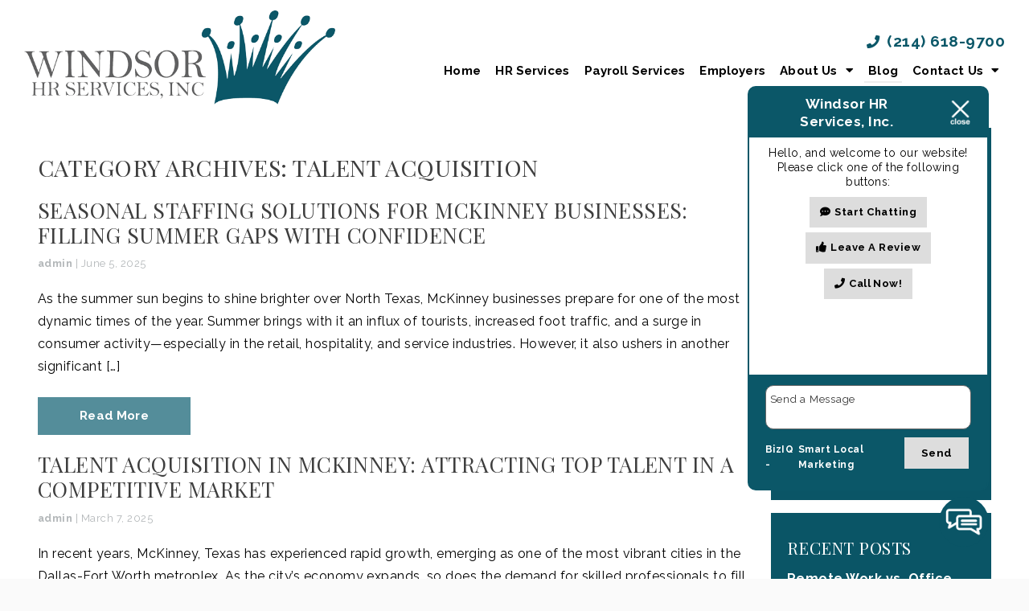

--- FILE ---
content_type: text/html; charset=UTF-8
request_url: https://windsorhr.com/category/talent-acquisition/
body_size: 13963
content:
<!DOCTYPE html>
<!-- <html dir="ltr" lang="en-US" prefix="og: https://ogp.me/ns#"> -->
<html xmlns="http://www.w3.org/1999/xhtml"
      xmlns:og="http://ogp.me/ns#"
      xmlns:fb="https://www.facebook.com/2008/fbml" dir="ltr" lang="en-US" prefix="og: https://ogp.me/ns#">
<head>
<style>.footer_logo .textwidget+.textwidget{display: none;}.aioseo-breadcrumbs{display:none;}</style>
<meta charset="UTF-8" />
<meta name="viewport" content="width=device-width" />
<link href="/wp-content/uploads/favicon.png" rel="shortcut icon">
<link rel="stylesheet" href="https://windsorhr.com/wp-content/themes/b-omega/css/combined.css">
<title>Talent Acquisition - Windsor HR Services, Inc.</title>

		<!-- All in One SEO 4.8.5 - aioseo.com -->
	<meta name="robots" content="max-image-preview:large" />
	<link rel="canonical" href="https://windsorhr.com/category/talent-acquisition/" />
	<link rel="next" href="https://windsorhr.com/category/talent-acquisition/page/2/" />
	<meta name="generator" content="All in One SEO (AIOSEO) 4.8.5" />
		<script type="application/ld+json" class="aioseo-schema">
			{"@context":"https:\/\/schema.org","@graph":[{"@type":"BreadcrumbList","@id":"https:\/\/windsorhr.com\/category\/talent-acquisition\/#breadcrumblist","itemListElement":[{"@type":"ListItem","@id":"https:\/\/windsorhr.com#listItem","position":1,"name":"Home","item":"https:\/\/windsorhr.com","nextItem":{"@type":"ListItem","@id":"https:\/\/windsorhr.com\/category\/talent-acquisition\/#listItem","name":"Talent Acquisition"}},{"@type":"ListItem","@id":"https:\/\/windsorhr.com\/category\/talent-acquisition\/#listItem","position":2,"name":"Talent Acquisition","previousItem":{"@type":"ListItem","@id":"https:\/\/windsorhr.com#listItem","name":"Home"}}]},{"@type":"CollectionPage","@id":"https:\/\/windsorhr.com\/category\/talent-acquisition\/#collectionpage","url":"https:\/\/windsorhr.com\/category\/talent-acquisition\/","name":"Talent Acquisition - Windsor HR Services, Inc.","inLanguage":"en-US","isPartOf":{"@id":"https:\/\/windsorhr.com\/#website"},"breadcrumb":{"@id":"https:\/\/windsorhr.com\/category\/talent-acquisition\/#breadcrumblist"}},{"@type":"Organization","@id":"https:\/\/windsorhr.com\/#organization","name":"Windsor HR Services, Inc.","url":"https:\/\/windsorhr.com\/"},{"@type":"WebSite","@id":"https:\/\/windsorhr.com\/#website","url":"https:\/\/windsorhr.com\/","name":"Windsor HR Services, Inc.","inLanguage":"en-US","publisher":{"@id":"https:\/\/windsorhr.com\/#organization"}}]}
		</script>
		<!-- All in One SEO -->

<link rel='dns-prefetch' href='//www.google.com' />
<link rel="alternate" type="application/rss+xml" title="Windsor HR Services, Inc. &raquo; Feed" href="https://windsorhr.com/feed/" />
<link rel="alternate" type="application/rss+xml" title="Windsor HR Services, Inc. &raquo; Comments Feed" href="https://windsorhr.com/comments/feed/" />
<link rel="alternate" type="application/rss+xml" title="Windsor HR Services, Inc. &raquo; Talent Acquisition Category Feed" href="https://windsorhr.com/category/talent-acquisition/feed/" />
<script type="text/javascript">
/* <![CDATA[ */
window._wpemojiSettings = {"baseUrl":"https:\/\/s.w.org\/images\/core\/emoji\/16.0.1\/72x72\/","ext":".png","svgUrl":"https:\/\/s.w.org\/images\/core\/emoji\/16.0.1\/svg\/","svgExt":".svg","source":{"concatemoji":"https:\/\/windsorhr.com\/wp-includes\/js\/wp-emoji-release.min.js"}};
/*! This file is auto-generated */
!function(s,n){var o,i,e;function c(e){try{var t={supportTests:e,timestamp:(new Date).valueOf()};sessionStorage.setItem(o,JSON.stringify(t))}catch(e){}}function p(e,t,n){e.clearRect(0,0,e.canvas.width,e.canvas.height),e.fillText(t,0,0);var t=new Uint32Array(e.getImageData(0,0,e.canvas.width,e.canvas.height).data),a=(e.clearRect(0,0,e.canvas.width,e.canvas.height),e.fillText(n,0,0),new Uint32Array(e.getImageData(0,0,e.canvas.width,e.canvas.height).data));return t.every(function(e,t){return e===a[t]})}function u(e,t){e.clearRect(0,0,e.canvas.width,e.canvas.height),e.fillText(t,0,0);for(var n=e.getImageData(16,16,1,1),a=0;a<n.data.length;a++)if(0!==n.data[a])return!1;return!0}function f(e,t,n,a){switch(t){case"flag":return n(e,"\ud83c\udff3\ufe0f\u200d\u26a7\ufe0f","\ud83c\udff3\ufe0f\u200b\u26a7\ufe0f")?!1:!n(e,"\ud83c\udde8\ud83c\uddf6","\ud83c\udde8\u200b\ud83c\uddf6")&&!n(e,"\ud83c\udff4\udb40\udc67\udb40\udc62\udb40\udc65\udb40\udc6e\udb40\udc67\udb40\udc7f","\ud83c\udff4\u200b\udb40\udc67\u200b\udb40\udc62\u200b\udb40\udc65\u200b\udb40\udc6e\u200b\udb40\udc67\u200b\udb40\udc7f");case"emoji":return!a(e,"\ud83e\udedf")}return!1}function g(e,t,n,a){var r="undefined"!=typeof WorkerGlobalScope&&self instanceof WorkerGlobalScope?new OffscreenCanvas(300,150):s.createElement("canvas"),o=r.getContext("2d",{willReadFrequently:!0}),i=(o.textBaseline="top",o.font="600 32px Arial",{});return e.forEach(function(e){i[e]=t(o,e,n,a)}),i}function t(e){var t=s.createElement("script");t.src=e,t.defer=!0,s.head.appendChild(t)}"undefined"!=typeof Promise&&(o="wpEmojiSettingsSupports",i=["flag","emoji"],n.supports={everything:!0,everythingExceptFlag:!0},e=new Promise(function(e){s.addEventListener("DOMContentLoaded",e,{once:!0})}),new Promise(function(t){var n=function(){try{var e=JSON.parse(sessionStorage.getItem(o));if("object"==typeof e&&"number"==typeof e.timestamp&&(new Date).valueOf()<e.timestamp+604800&&"object"==typeof e.supportTests)return e.supportTests}catch(e){}return null}();if(!n){if("undefined"!=typeof Worker&&"undefined"!=typeof OffscreenCanvas&&"undefined"!=typeof URL&&URL.createObjectURL&&"undefined"!=typeof Blob)try{var e="postMessage("+g.toString()+"("+[JSON.stringify(i),f.toString(),p.toString(),u.toString()].join(",")+"));",a=new Blob([e],{type:"text/javascript"}),r=new Worker(URL.createObjectURL(a),{name:"wpTestEmojiSupports"});return void(r.onmessage=function(e){c(n=e.data),r.terminate(),t(n)})}catch(e){}c(n=g(i,f,p,u))}t(n)}).then(function(e){for(var t in e)n.supports[t]=e[t],n.supports.everything=n.supports.everything&&n.supports[t],"flag"!==t&&(n.supports.everythingExceptFlag=n.supports.everythingExceptFlag&&n.supports[t]);n.supports.everythingExceptFlag=n.supports.everythingExceptFlag&&!n.supports.flag,n.DOMReady=!1,n.readyCallback=function(){n.DOMReady=!0}}).then(function(){return e}).then(function(){var e;n.supports.everything||(n.readyCallback(),(e=n.source||{}).concatemoji?t(e.concatemoji):e.wpemoji&&e.twemoji&&(t(e.twemoji),t(e.wpemoji)))}))}((window,document),window._wpemojiSettings);
/* ]]> */
</script>
<style id='wp-emoji-styles-inline-css' type='text/css'>

	img.wp-smiley, img.emoji {
		display: inline !important;
		border: none !important;
		box-shadow: none !important;
		height: 1em !important;
		width: 1em !important;
		margin: 0 0.07em !important;
		vertical-align: -0.1em !important;
		background: none !important;
		padding: 0 !important;
	}
</style>
<link rel='stylesheet' id='wp-block-library-css' href='https://windsorhr.com/wp-includes/css/dist/block-library/style.min.css' type='text/css' media='all' />
<style id='classic-theme-styles-inline-css' type='text/css'>
/*! This file is auto-generated */
.wp-block-button__link{color:#fff;background-color:#32373c;border-radius:9999px;box-shadow:none;text-decoration:none;padding:calc(.667em + 2px) calc(1.333em + 2px);font-size:1.125em}.wp-block-file__button{background:#32373c;color:#fff;text-decoration:none}
</style>
<style id='global-styles-inline-css' type='text/css'>
:root{--wp--preset--aspect-ratio--square: 1;--wp--preset--aspect-ratio--4-3: 4/3;--wp--preset--aspect-ratio--3-4: 3/4;--wp--preset--aspect-ratio--3-2: 3/2;--wp--preset--aspect-ratio--2-3: 2/3;--wp--preset--aspect-ratio--16-9: 16/9;--wp--preset--aspect-ratio--9-16: 9/16;--wp--preset--color--black: #000000;--wp--preset--color--cyan-bluish-gray: #abb8c3;--wp--preset--color--white: #ffffff;--wp--preset--color--pale-pink: #f78da7;--wp--preset--color--vivid-red: #cf2e2e;--wp--preset--color--luminous-vivid-orange: #ff6900;--wp--preset--color--luminous-vivid-amber: #fcb900;--wp--preset--color--light-green-cyan: #7bdcb5;--wp--preset--color--vivid-green-cyan: #00d084;--wp--preset--color--pale-cyan-blue: #8ed1fc;--wp--preset--color--vivid-cyan-blue: #0693e3;--wp--preset--color--vivid-purple: #9b51e0;--wp--preset--gradient--vivid-cyan-blue-to-vivid-purple: linear-gradient(135deg,rgba(6,147,227,1) 0%,rgb(155,81,224) 100%);--wp--preset--gradient--light-green-cyan-to-vivid-green-cyan: linear-gradient(135deg,rgb(122,220,180) 0%,rgb(0,208,130) 100%);--wp--preset--gradient--luminous-vivid-amber-to-luminous-vivid-orange: linear-gradient(135deg,rgba(252,185,0,1) 0%,rgba(255,105,0,1) 100%);--wp--preset--gradient--luminous-vivid-orange-to-vivid-red: linear-gradient(135deg,rgba(255,105,0,1) 0%,rgb(207,46,46) 100%);--wp--preset--gradient--very-light-gray-to-cyan-bluish-gray: linear-gradient(135deg,rgb(238,238,238) 0%,rgb(169,184,195) 100%);--wp--preset--gradient--cool-to-warm-spectrum: linear-gradient(135deg,rgb(74,234,220) 0%,rgb(151,120,209) 20%,rgb(207,42,186) 40%,rgb(238,44,130) 60%,rgb(251,105,98) 80%,rgb(254,248,76) 100%);--wp--preset--gradient--blush-light-purple: linear-gradient(135deg,rgb(255,206,236) 0%,rgb(152,150,240) 100%);--wp--preset--gradient--blush-bordeaux: linear-gradient(135deg,rgb(254,205,165) 0%,rgb(254,45,45) 50%,rgb(107,0,62) 100%);--wp--preset--gradient--luminous-dusk: linear-gradient(135deg,rgb(255,203,112) 0%,rgb(199,81,192) 50%,rgb(65,88,208) 100%);--wp--preset--gradient--pale-ocean: linear-gradient(135deg,rgb(255,245,203) 0%,rgb(182,227,212) 50%,rgb(51,167,181) 100%);--wp--preset--gradient--electric-grass: linear-gradient(135deg,rgb(202,248,128) 0%,rgb(113,206,126) 100%);--wp--preset--gradient--midnight: linear-gradient(135deg,rgb(2,3,129) 0%,rgb(40,116,252) 100%);--wp--preset--font-size--small: 13px;--wp--preset--font-size--medium: 20px;--wp--preset--font-size--large: 36px;--wp--preset--font-size--x-large: 42px;--wp--preset--spacing--20: 0.44rem;--wp--preset--spacing--30: 0.67rem;--wp--preset--spacing--40: 1rem;--wp--preset--spacing--50: 1.5rem;--wp--preset--spacing--60: 2.25rem;--wp--preset--spacing--70: 3.38rem;--wp--preset--spacing--80: 5.06rem;--wp--preset--shadow--natural: 6px 6px 9px rgba(0, 0, 0, 0.2);--wp--preset--shadow--deep: 12px 12px 50px rgba(0, 0, 0, 0.4);--wp--preset--shadow--sharp: 6px 6px 0px rgba(0, 0, 0, 0.2);--wp--preset--shadow--outlined: 6px 6px 0px -3px rgba(255, 255, 255, 1), 6px 6px rgba(0, 0, 0, 1);--wp--preset--shadow--crisp: 6px 6px 0px rgba(0, 0, 0, 1);}:where(.is-layout-flex){gap: 0.5em;}:where(.is-layout-grid){gap: 0.5em;}body .is-layout-flex{display: flex;}.is-layout-flex{flex-wrap: wrap;align-items: center;}.is-layout-flex > :is(*, div){margin: 0;}body .is-layout-grid{display: grid;}.is-layout-grid > :is(*, div){margin: 0;}:where(.wp-block-columns.is-layout-flex){gap: 2em;}:where(.wp-block-columns.is-layout-grid){gap: 2em;}:where(.wp-block-post-template.is-layout-flex){gap: 1.25em;}:where(.wp-block-post-template.is-layout-grid){gap: 1.25em;}.has-black-color{color: var(--wp--preset--color--black) !important;}.has-cyan-bluish-gray-color{color: var(--wp--preset--color--cyan-bluish-gray) !important;}.has-white-color{color: var(--wp--preset--color--white) !important;}.has-pale-pink-color{color: var(--wp--preset--color--pale-pink) !important;}.has-vivid-red-color{color: var(--wp--preset--color--vivid-red) !important;}.has-luminous-vivid-orange-color{color: var(--wp--preset--color--luminous-vivid-orange) !important;}.has-luminous-vivid-amber-color{color: var(--wp--preset--color--luminous-vivid-amber) !important;}.has-light-green-cyan-color{color: var(--wp--preset--color--light-green-cyan) !important;}.has-vivid-green-cyan-color{color: var(--wp--preset--color--vivid-green-cyan) !important;}.has-pale-cyan-blue-color{color: var(--wp--preset--color--pale-cyan-blue) !important;}.has-vivid-cyan-blue-color{color: var(--wp--preset--color--vivid-cyan-blue) !important;}.has-vivid-purple-color{color: var(--wp--preset--color--vivid-purple) !important;}.has-black-background-color{background-color: var(--wp--preset--color--black) !important;}.has-cyan-bluish-gray-background-color{background-color: var(--wp--preset--color--cyan-bluish-gray) !important;}.has-white-background-color{background-color: var(--wp--preset--color--white) !important;}.has-pale-pink-background-color{background-color: var(--wp--preset--color--pale-pink) !important;}.has-vivid-red-background-color{background-color: var(--wp--preset--color--vivid-red) !important;}.has-luminous-vivid-orange-background-color{background-color: var(--wp--preset--color--luminous-vivid-orange) !important;}.has-luminous-vivid-amber-background-color{background-color: var(--wp--preset--color--luminous-vivid-amber) !important;}.has-light-green-cyan-background-color{background-color: var(--wp--preset--color--light-green-cyan) !important;}.has-vivid-green-cyan-background-color{background-color: var(--wp--preset--color--vivid-green-cyan) !important;}.has-pale-cyan-blue-background-color{background-color: var(--wp--preset--color--pale-cyan-blue) !important;}.has-vivid-cyan-blue-background-color{background-color: var(--wp--preset--color--vivid-cyan-blue) !important;}.has-vivid-purple-background-color{background-color: var(--wp--preset--color--vivid-purple) !important;}.has-black-border-color{border-color: var(--wp--preset--color--black) !important;}.has-cyan-bluish-gray-border-color{border-color: var(--wp--preset--color--cyan-bluish-gray) !important;}.has-white-border-color{border-color: var(--wp--preset--color--white) !important;}.has-pale-pink-border-color{border-color: var(--wp--preset--color--pale-pink) !important;}.has-vivid-red-border-color{border-color: var(--wp--preset--color--vivid-red) !important;}.has-luminous-vivid-orange-border-color{border-color: var(--wp--preset--color--luminous-vivid-orange) !important;}.has-luminous-vivid-amber-border-color{border-color: var(--wp--preset--color--luminous-vivid-amber) !important;}.has-light-green-cyan-border-color{border-color: var(--wp--preset--color--light-green-cyan) !important;}.has-vivid-green-cyan-border-color{border-color: var(--wp--preset--color--vivid-green-cyan) !important;}.has-pale-cyan-blue-border-color{border-color: var(--wp--preset--color--pale-cyan-blue) !important;}.has-vivid-cyan-blue-border-color{border-color: var(--wp--preset--color--vivid-cyan-blue) !important;}.has-vivid-purple-border-color{border-color: var(--wp--preset--color--vivid-purple) !important;}.has-vivid-cyan-blue-to-vivid-purple-gradient-background{background: var(--wp--preset--gradient--vivid-cyan-blue-to-vivid-purple) !important;}.has-light-green-cyan-to-vivid-green-cyan-gradient-background{background: var(--wp--preset--gradient--light-green-cyan-to-vivid-green-cyan) !important;}.has-luminous-vivid-amber-to-luminous-vivid-orange-gradient-background{background: var(--wp--preset--gradient--luminous-vivid-amber-to-luminous-vivid-orange) !important;}.has-luminous-vivid-orange-to-vivid-red-gradient-background{background: var(--wp--preset--gradient--luminous-vivid-orange-to-vivid-red) !important;}.has-very-light-gray-to-cyan-bluish-gray-gradient-background{background: var(--wp--preset--gradient--very-light-gray-to-cyan-bluish-gray) !important;}.has-cool-to-warm-spectrum-gradient-background{background: var(--wp--preset--gradient--cool-to-warm-spectrum) !important;}.has-blush-light-purple-gradient-background{background: var(--wp--preset--gradient--blush-light-purple) !important;}.has-blush-bordeaux-gradient-background{background: var(--wp--preset--gradient--blush-bordeaux) !important;}.has-luminous-dusk-gradient-background{background: var(--wp--preset--gradient--luminous-dusk) !important;}.has-pale-ocean-gradient-background{background: var(--wp--preset--gradient--pale-ocean) !important;}.has-electric-grass-gradient-background{background: var(--wp--preset--gradient--electric-grass) !important;}.has-midnight-gradient-background{background: var(--wp--preset--gradient--midnight) !important;}.has-small-font-size{font-size: var(--wp--preset--font-size--small) !important;}.has-medium-font-size{font-size: var(--wp--preset--font-size--medium) !important;}.has-large-font-size{font-size: var(--wp--preset--font-size--large) !important;}.has-x-large-font-size{font-size: var(--wp--preset--font-size--x-large) !important;}
:where(.wp-block-post-template.is-layout-flex){gap: 1.25em;}:where(.wp-block-post-template.is-layout-grid){gap: 1.25em;}
:where(.wp-block-columns.is-layout-flex){gap: 2em;}:where(.wp-block-columns.is-layout-grid){gap: 2em;}
:root :where(.wp-block-pullquote){font-size: 1.5em;line-height: 1.6;}
</style>
<link rel='stylesheet' id='client-plugins-css-css' href='https://windsorhr.com/wp-content/plugins/client-plugins/css/client-plugins.css' type='text/css' media='all' />
<link rel='stylesheet' id='contact-form-7-css' href='https://windsorhr.com/wp-content/plugins/contact-form-7/includes/css/styles.css' type='text/css' media='all' />
<script type="text/javascript" src="https://windsorhr.com/wp-includes/js/jquery/jquery.min.js" id="jquery-core-js"></script>
<script type="text/javascript" src="https://windsorhr.com/wp-includes/js/jquery/jquery-migrate.min.js" id="jquery-migrate-js"></script>
<link rel="https://api.w.org/" href="https://windsorhr.com/wp-json/" /><link rel="alternate" title="JSON" type="application/json" href="https://windsorhr.com/wp-json/wp/v2/categories/23" /><link rel="EditURI" type="application/rsd+xml" title="RSD" href="https://windsorhr.com/xmlrpc.php?rsd" />
<meta name="generator" content="WordPress 6.8.3" />
    <script type="text/javascript">
        var ajaxurl = 'https://windsorhr.com/wp-admin/admin-ajax.php';
    </script>
    <noscript><style id="rocket-lazyload-nojs-css">.rll-youtube-player, [data-lazy-src]{display:none !important;}</style></noscript>	
<script src="https://windsorhr.com/wp-content/themes/b-omega/js/combined.js"></script> 
<link rel="stylesheet" href="https://windsorhr.com/wp-content/themes/b-omega/style.css">
<link rel="stylesheet" href="https://windsorhr.com/wp-content/themes/b-omega/css/custom.css">
<link rel="stylesheet" href="https://windsorhr.com/wp-content/themes/b-omega/fontawesome/all.min.css">
<link rel="script" href="https://windsorhr.com/wp-content/themes/b-omega/fontawesome/all.min.js">
<link rel="preconnect" href="https://fonts.gstatic.com">
<link href="https://fonts.googleapis.com/css2?family=Playfair+Display:ital,wght@0,400;0,700;1,500&family=Raleway:wght@400;700&display=swap" rel="stylesheet">
	
<meta property="og:title" content="Seasonal Staffing Solutions for McKinney Businesses: Filling Summer Gaps with Confidence"/>
<meta property="og:type" content="article"/>
	
	
<meta property="og:image:width" content="250"/>
<meta property="og:image:height" content="250"/>
	
	
<meta property="og:url" content="https://windsorhr.com/2025/06/seasonal-staffing-solutions-for-mckinney-businesses-filling-summer-gaps-with-confidence/"/>
<meta property="og:image" content="https://windsorhr.com/wp-content/uploads/Seasonal-Staffing.jpg"/>

<!-- <meta property="fb:app_id" content=""/> -->
<meta property="og:description" content=""/>	

	<script type="application/ld+json">{
 "@context": "https://schema.org",
 "@type": "LocalBusiness",
 "address": {
 "@type": "PostalAddress",
 "addressLocality": "McKinney",
 "addressRegion": "TX",
 "streetAddress": "8751 Collin McKinney Pkwy",
 "postalCode": "75070"
},
	
 "geo": {
	"@type": "GeoCoordinates",
	"latitude": "33.1081281",
	"longitude": "-96.815213"
 },
	
 "areaServed": {
	"@type": "City",
	"name": "McKinney"
	},
	
 "hasMap": "https://www.google.com/maps/place/Windsor+HR+Services,+Inc./@33.1081281,-96.815213,15z/data=!4m5!3m4!1s0x0:0x306401d14a16e211!8m2!3d33.1079317!4d-96.8152141",
 "url": "https://windsorhr.com/",
 "logo": "https://windsorhr.com/wp-content/uploads/logo.png",
	
 "openingHours": [
	 "Mo-Fr 08:30-17:00"
 ],
	
 "description": "Are you in need of HR services or human resources in Frisco, TX? IF so, click to learn more about Windsor HR Services, Inc and our services.",
	
 "name": "Sho-Me Scuba",
 "sameAs": 
[
	"https://www.linkedin.com/company/windsor-hr-services-inc.",
	"https://www.dnb.com/business-directory/company-profiles.windsor_hr_services_inc.084896357c348b18.html",
	"https://clutch.co/hr/plano?page=10"
],
	
 "telephone": "+12146189700",
	
 "priceRange": "$",
	
 "image": "https://streetviewpixels-pa.googleapis.com/v1/thumbnail?panoid=6YLJhZW6KQThOksgR4RZOA&cb_client=search.gws-prod.gps&w=408&h=240&yaw=336.287&pitch=0&thumbfov=100"
}
</script>
	
	
<!-- Global site tag (gtag.js) - Google Analytics -->
<script async src="https://www.googletagmanager.com/gtag/js?id=UA-193324912-1"></script>
<script>
  window.dataLayer = window.dataLayer || [];
  function gtag(){dataLayer.push(arguments);}
  gtag('js', new Date());

  gtag('config', 'UA-193324912-1');
</script>
	
</head>
	
 	
	
	
<body class="archive category category-talent-acquisition category-23 wp-theme-b-omega post-seasonal-staffing-solutions-for-mckinney-businesses-filling-summer-gaps-with-confidence" id="chrome">
	
<div class="sticky-bump"></div>

<div id="wrapper">

		
	

<header id="header" class="header-status">
	
<div class="sticky-background d-none d-md-block"></div>
	
<!----------------------------------------------------------->
<!---------------------- HEADER B HTML ---------------------->
<!----------------------------------------------------------->
<div class="row align-items-center header-b">
    <div class="col-12 col-md-4 justify-content-center justify-content-md-start logo-wrap">
        <div class="logo">
             		            <a href="/" title="Home Page">			<div class="textwidget"><p><img fetchpriority="high" decoding="async" width="600" height="182" class="size-full wp-image-272" src="/wp-content/uploads/logo.png" alt="Logo" srcset="https://windsorhr.com/wp-content/uploads/logo.png 600w, https://windsorhr.com/wp-content/uploads/logo-300x91.png 300w" sizes="(max-width: 600px) 100vw, 600px" /></p>
</div>
		</a>                    </div>
    </div>
    <div class="col-12 col-md-8 menu-wrap stick-me">
        <!--- phone & hidden logo ---->
          <div class="col-12 end-xs">
            <div class="phone-wrap-inner justify-content-center justify-content-md-end">
				<a class="hidden-logo" href="/">
                    		                			<div class="textwidget"><p><img decoding="async" width="50" height="41" class="size-full wp-image-279" src="/wp-content/uploads/hidden-logo.png" alt="Logo"/></p>
</div>
		                    				</a>
              <div class="phone">
                		               			<div class="textwidget"><div class="topPhone"><a class="phone-number" title="Call Now" href="tel:+12146189700"><i class="fas fa-phone" aria-hidden="true"></i> (214) 618-9700</a></div>
</div>
		                              </div>
            </div>
          </div>
        <!------ navigation -------->
          <div class="col-12 end-xs nav-wrap d-none d-md-block">
            <nav class="nav-bar">
                 <ul class="menu"><li id="menu-item-24" class="menu-item menu-item-type-post_type menu-item-object-page menu-item-home menu-item-24"><a href="https://windsorhr.com/">Home</a></li>
<li id="menu-item-31" class="menu-item menu-item-type-post_type menu-item-object-page menu-item-31"><a href="https://windsorhr.com/human-resources-services-frisco-tx/">HR Services</a></li>
<li id="menu-item-295" class="menu-item menu-item-type-post_type menu-item-object-page menu-item-295"><a href="https://windsorhr.com/payroll-services-frisco-tx/">Payroll Services</a></li>
<li id="menu-item-294" class="menu-item menu-item-type-post_type menu-item-object-page menu-item-294"><a href="https://windsorhr.com/employer-services-frisco-tx/">Employers</a></li>
<li id="menu-item-293" class="menu-item menu-item-type-post_type menu-item-object-page menu-item-has-children menu-item-293"><a href="https://windsorhr.com/about-us/">About Us</a>
<ul class="sub-menu">
	<li id="menu-item-296" class="menu-item menu-item-type-post_type menu-item-object-page menu-item-296"><a href="https://windsorhr.com/reviews/">Reviews</a></li>
</ul>
</li>
<li id="menu-item-25" class="menu-item menu-item-type-post_type menu-item-object-page current_page_parent menu-item-25"><a href="https://windsorhr.com/blog/" title="Blogs and Articles">Blog</a></li>
<li id="menu-item-26" class="menu-item menu-item-type-post_type menu-item-object-page menu-item-has-children menu-item-26"><a href="https://windsorhr.com/contact-us/" title="Get in touch ">Contact Us</a>
<ul class="sub-menu">
	<li id="menu-item-27" class="menu-item menu-item-type-post_type menu-item-object-page menu-item-27"><a href="https://windsorhr.com/feedback/" title="Leave Feedback">Feedback</a></li>
</ul>
</li>
</ul>            </nav>
          </div>
    </div>
</div>


</header>
<main id="content" role="main">
	<div class="large-wrapper">
	<div class="row mt-0 mb-0">
		<div class="col-12 col-md-9">
			<section id="content" role="main">

			<header class="header">
				<h1 class="entry-title">Category Archives: Talent Acquisition</h1>
							</header>

						<article id="post-700" class="post-700 post type-post status-publish format-standard has-post-thumbnail hentry category-talent-acquisition">

<header>

	<h2 class="entry-title"><a href="https://windsorhr.com/2025/06/seasonal-staffing-solutions-for-mckinney-businesses-filling-summer-gaps-with-confidence/" title="Seasonal Staffing Solutions for McKinney Businesses: Filling Summer Gaps with Confidence" rel="bookmark">Seasonal Staffing Solutions for McKinney Businesses: Filling Summer Gaps with Confidence</a></h2> 
	<section class="entry-meta">
<span class="author vcard"><a href="https://windsorhr.com/author/admin/" title="Posts by admin" rel="author">admin</a></span>
<span class="meta-sep"> | </span>
<span class="entry-date">June 5, 2025</span>
</section>
</header>

<section class="entry-summary">
<p>As the summer sun begins to shine brighter over North Texas, McKinney businesses prepare for one of the most dynamic times of the year. Summer brings with it an influx of tourists, increased foot traffic, and a surge in consumer activity—especially in the retail, hospitality, and service industries. However, it also ushers in another significant [&hellip;]</p>


</section>
<footer class="entry-footer">
</footer> 	
	<a class="btn" href="https://windsorhr.com/2025/06/seasonal-staffing-solutions-for-mckinney-businesses-filling-summer-gaps-with-confidence/" title="Seasonal Staffing Solutions for McKinney Businesses: Filling Summer Gaps with Confidence" rel="bookmark">Read More</a>

</article>						<article id="post-674" class="post-674 post type-post status-publish format-standard has-post-thumbnail hentry category-talent-acquisition">

<header>

	<h2 class="entry-title"><a href="https://windsorhr.com/2025/03/talent-acquisition-in-mckinney-attracting-top-talent-in-a-competitive-market/" title="Talent Acquisition in McKinney: Attracting Top Talent in a Competitive Market" rel="bookmark">Talent Acquisition in McKinney: Attracting Top Talent in a Competitive Market</a></h2> 
	<section class="entry-meta">
<span class="author vcard"><a href="https://windsorhr.com/author/admin/" title="Posts by admin" rel="author">admin</a></span>
<span class="meta-sep"> | </span>
<span class="entry-date">March 7, 2025</span>
</section>
</header>

<section class="entry-summary">
<p>In recent years, McKinney, Texas has experienced rapid growth, emerging as one of the most vibrant cities in the Dallas-Fort Worth metroplex. As the city&#8217;s economy expands, so does the demand for skilled professionals to fill the growing number of positions in various industries. In this competitive job market, companies in McKinney must adopt innovative [&hellip;]</p>


</section>
<footer class="entry-footer">
</footer> 	
	<a class="btn" href="https://windsorhr.com/2025/03/talent-acquisition-in-mckinney-attracting-top-talent-in-a-competitive-market/" title="Talent Acquisition in McKinney: Attracting Top Talent in a Competitive Market" rel="bookmark">Read More</a>

</article>						<article id="post-656" class="post-656 post type-post status-publish format-standard has-post-thumbnail hentry category-employee-morale category-talent-acquisition">

<header>

	<h2 class="entry-title"><a href="https://windsorhr.com/2025/01/the-importance-of-company-culture-attracting-and-retaining-top-talent/" title="The Importance of Company Culture: Attracting and Retaining Top Talent" rel="bookmark">The Importance of Company Culture: Attracting and Retaining Top Talent</a></h2> 
	<section class="entry-meta">
<span class="author vcard"><a href="https://windsorhr.com/author/admin/" title="Posts by admin" rel="author">admin</a></span>
<span class="meta-sep"> | </span>
<span class="entry-date">January 3, 2025</span>
</section>
</header>

<section class="entry-summary">
<p>Company culture is the foundation upon which a business is built. It shapes the way employees interact with each other, their work environment, and the company as a whole. A strong workplace culture can serve as a magnet for top talent and a powerful retention tool. In this blog, we’ll explore the importance of company [&hellip;]</p>


</section>
<footer class="entry-footer">
</footer> 	
	<a class="btn" href="https://windsorhr.com/2025/01/the-importance-of-company-culture-attracting-and-retaining-top-talent/" title="The Importance of Company Culture: Attracting and Retaining Top Talent" rel="bookmark">Read More</a>

</article>						<article id="post-593" class="post-593 post type-post status-publish format-standard has-post-thumbnail hentry category-hr category-onboarding category-talent-acquisition category-tips">

<header>

	<h2 class="entry-title"><a href="https://windsorhr.com/2024/05/recruitment-strategies-for-attracting-top-talent-in-a-competitive-market/" title="Recruitment Strategies for Attracting Top Talent in a Competitive Market" rel="bookmark">Recruitment Strategies for Attracting Top Talent in a Competitive Market</a></h2> 
	<section class="entry-meta">
<span class="author vcard"><a href="https://windsorhr.com/author/admin/" title="Posts by admin" rel="author">admin</a></span>
<span class="meta-sep"> | </span>
<span class="entry-date">May 8, 2024</span>
</section>
</header>

<section class="entry-summary">
<p>In today&#8217;s competitive job market, attracting and retaining top talent is essential for the success of any organization. With the demand for skilled workers on the rise, companies need to develop effective recruitment strategies to ensure they can attract the best candidates. From highlighting company culture to offering competitive compensation packages, there are several tactics [&hellip;]</p>


</section>
<footer class="entry-footer">
</footer> 	
	<a class="btn" href="https://windsorhr.com/2024/05/recruitment-strategies-for-attracting-top-talent-in-a-competitive-market/" title="Recruitment Strategies for Attracting Top Talent in a Competitive Market" rel="bookmark">Read More</a>

</article>						<article id="post-585" class="post-585 post type-post status-publish format-standard hentry category-talent-acquisition">

<header>

	<h2 class="entry-title"><a href="https://windsorhr.com/2024/04/talent-acquisition-in-the-digital-age-leveraging-social-media-and-online-platforms-for-recruitment/" title="Talent Acquisition in the Digital Age: Leveraging Social Media and Online Platforms for Recruitment" rel="bookmark">Talent Acquisition in the Digital Age: Leveraging Social Media and Online Platforms for Recruitment</a></h2> 
	<section class="entry-meta">
<span class="author vcard"><a href="https://windsorhr.com/author/admin/" title="Posts by admin" rel="author">admin</a></span>
<span class="meta-sep"> | </span>
<span class="entry-date">April 18, 2024</span>
</section>
</header>

<section class="entry-summary">
<p>In today&#8217;s fast-paced digital age, talent acquisition has evolved significantly, with organizations across industries leveraging social media and online platforms to attract, engage, and recruit top talent. With the competitive nature of the job market, it has become imperative for companies to adopt innovative recruitment strategies that resonate with potential candidates and showcase their employer [&hellip;]</p>


</section>
<footer class="entry-footer">
</footer> 	
	<a class="btn" href="https://windsorhr.com/2024/04/talent-acquisition-in-the-digital-age-leveraging-social-media-and-online-platforms-for-recruitment/" title="Talent Acquisition in the Digital Age: Leveraging Social Media and Online Platforms for Recruitment" rel="bookmark">Read More</a>

</article>						
<nav id="nav-below" class="navigation" role="navigation">
<div class="nav-previous"><a href="https://windsorhr.com/category/talent-acquisition/page/2/" ><span class="meta-nav">&larr;</span> older</a></div>
<div class="nav-next"></div>
</nav>

			</section>		
		</div>
		
		<aside id="sidebar" class="col-md-3" role="complementary">
	<div class="blog-wrap">
		
		<div id="primary" class="widget-area">
			<div id="categories-2" class="widget-container widget_categories"><h3 class="widget-title">Categories</h3>
			<ul>
					<li class="cat-item cat-item-28"><a href="https://windsorhr.com/category/employee-benefits/">Employee Benefits</a>
</li>
	<li class="cat-item cat-item-22"><a href="https://windsorhr.com/category/employee-morale/">Employee Morale</a>
</li>
	<li class="cat-item cat-item-25"><a href="https://windsorhr.com/category/employer-services/">Employer Services</a>
</li>
	<li class="cat-item cat-item-1"><a href="https://windsorhr.com/category/general/">General</a>
</li>
	<li class="cat-item cat-item-19"><a href="https://windsorhr.com/category/hr/">HR</a>
</li>
	<li class="cat-item cat-item-27"><a href="https://windsorhr.com/category/leadership/">Leadership</a>
</li>
	<li class="cat-item cat-item-21"><a href="https://windsorhr.com/category/onboarding/">Onboarding</a>
</li>
	<li class="cat-item cat-item-18"><a href="https://windsorhr.com/category/payroll/">Payroll</a>
</li>
	<li class="cat-item cat-item-29"><a href="https://windsorhr.com/category/performance-reviews/">Performance Reviews</a>
</li>
	<li class="cat-item cat-item-23 current-cat"><a aria-current="page" href="https://windsorhr.com/category/talent-acquisition/">Talent Acquisition</a>
</li>
	<li class="cat-item cat-item-26"><a href="https://windsorhr.com/category/tips/">Tips</a>
</li>
	<li class="cat-item cat-item-20"><a href="https://windsorhr.com/category/workers-compensation/">Workers&#039; Compensation</a>
</li>
	<li class="cat-item cat-item-24"><a href="https://windsorhr.com/category/workforce-management/">Workforce Management</a>
</li>
			</ul>

			</div>
		<div id="recent-posts-2" class="widget-container widget_recent_entries">
		<h3 class="widget-title">Recent Posts</h3>
		<ul>
											<li>
					<a href="https://windsorhr.com/2026/01/remote-work-vs-office-closures-crafting-a-north-texas-weather-policy/">Remote Work vs. Office Closures: Crafting a North Texas Weather Policy</a>
									</li>
											<li>
					<a href="https://windsorhr.com/2026/01/avoiding-the-january-audit-why-mckinney-businesses-need-an-hr-refresh-now/">Avoiding the January Audit: Why McKinney Businesses Need an HR Refresh Now</a>
									</li>
											<li>
					<a href="https://windsorhr.com/2025/12/handling-post-open-enrollment-changes-tracking-mid-winter-benefits-compliance/">Handling Post-Open Enrollment Changes: Tracking Mid-Winter Benefits Compliance</a>
									</li>
											<li>
					<a href="https://windsorhr.com/2025/12/preventing-winter-absenteeism-legal-and-wellness-strategies-for-flu-season/">Preventing Winter Absenteeism: Legal and Wellness Strategies for Flu Season</a>
									</li>
											<li>
					<a href="https://windsorhr.com/2025/11/year-end-payroll-survival-guide-essential-deadlines-for-w-2s-and-1099s-in-mckinney-tx/">Year-End Payroll Survival Guide: Essential Deadlines for W-2s and 1099s in McKinney, TX</a>
									</li>
					</ul>

		</div>		</div>

				
	</div>
</aside>		

	</div>
</div>


	<div class="clear"></div>

	
	<!--</div> #container end -->
</main> <!--close main--> 

<footer id="footer" role="contentinfo">
	
		<div class="large-wrapper pt-2 pb-1">

		<div class="row justify-content-center">
						<div class="col-12 col-sm-12 col-md-8 col-lg-4 order-2 order-lg-1" id="footer-col-one">
					<div class="box">
						<h2 class="widgettitle">Get in Touch</h2>
			<div class="textwidget"><p><strong>Windsor HR Services, Inc.</strong><br />
<span class="icon-item"><a title="Google Listing" href="https://goo.gl/maps/zGtUyoH3zUNVL1h46" target="_blank" rel="noopener"><i class="fas fa-map-marker" aria-hidden="true"></i> 8751 Collin McKinney Pkwy. #1301<br />
McKinney, TX 75070</a></span><br />
<span class="icon-item"><a title="Call Today" href="tel:+12146189700"><i class="fas fa-phone" aria-hidden="true"></i> (214) 618-9700</a></span></p>
<p>Georgia Office<br />
<span class="icon-item"><a title="Google Listing" href="https://www.google.com/maps/place/2045+Mt+Zion+Rd+%23128,+Morrow,+GA+30260/@33.5613862,-84.326615,17z/data=!3m1!4b1!4m5!3m4!1s0x88f4f93b6ee65f2b:0xc04f701fb2356f2b!8m2!3d33.5613862!4d-84.3244263" target="_blank" rel="noopener"><i class="fas fa-map-marker" aria-hidden="true"></i> 2045 Mt. Zion Rd. #128<br />
Morrow, GA 30260</a></span><br />
<span class="icon-item"><a title="Call Today" href="tel:+17704739199"><i class="fas fa-phone" aria-hidden="true"></i> 770-473-9199</a></span><br />
<span class="icon-item"><a title="Call Today" href="tel:+18668984140"><i class="fas fa-phone" aria-hidden="true"></i> 866-8984140</a></span></p>
</div>
					
					</div>
				</div>
				<div class="col-12 col-sm-12 col-md-8 col-lg-4 order-1 order-lg-2" id="footer-col-two">
					<div class="box">
						<h2 class="widgettitle">Quick Links</h2>
			<div class="textwidget"><p><a title="HR Services" href="/human-resources-services-frisco-tx/"><i class="fal fa-chevron-double-right"></i> HR Services</a></p>
<p><a title="Payroll Services" href="/payroll-services-frisco-tx/"><i class="fal fa-chevron-double-right"></i> Payroll Services</a></p>
<p><a title="Employers" href="/employer-services-frisco-tx/"><i class="fal fa-chevron-double-right"></i> Employers</a></p>
<p><a title="Contact" href="/contact-us/"><i class="fal fa-chevron-double-right"></i> Contact Us</a></p>
</div>
		<div class="socialicons"><div class="bottomicon"><a rel="nofollow" href="https://www.google.com/maps/place/Windsor+HR+Services,+Inc./@33.1081326,-96.8174017,17z/data=!4m5!3m4!1s0x864c3c8d7622c24d:0x306401d14a16e211!8m2!3d33.1079072!4d-96.8152956" target="_blank"><img src="/wp-content/plugins/client-plugins/client-cred-builders/static/google.png" alt="google.png"/></a></div><div class="bottomicon"><a rel="nofollow" href="https://www.facebook.com/WindsorHr/" target="_blank"><img src="/wp-content/plugins/client-plugins/client-cred-builders/static/facebook.png" alt="facebook.png"/></a></div><div class="bottomicon"><a rel="nofollow" href="https://www.linkedin.com/company/windsor-hr-services-inc./about/" target="_blank"><img src="/wp-content/plugins/client-plugins/client-cred-builders/static/linkedin.png" alt="linkedin.png"/></a></div></div>			
					</div>
				</div>
				<div class="col-12 col-sm-12 col-md-8 col-lg-4 order-3 order-lg-3" id="footer-col-three">
					<div class="box">
						<h2 class="widgettitle">Business Hours</h2>
<div class="textwidget custom-html-widget"><div class="hours-wrap">
<table width="100%">
<tbody>
<tr data-day="1">
<td>Monday:</td>
<td>8:30 AM - 5 PM</td>
</tr>
<tr data-day="2">
<td>Tuesday:</td>
<td>8:30 AM - 5 PM</td>
</tr>
<tr data-day="3">
<td>Wednesday:</td>
<td>8:30 AM - 5 PM</td>
</tr>
<tr data-day="4">
<td>Thursday:</td>
<td>8:30 AM - 5 PM</td>
</tr>
<tr data-day="5">
<td>Friday:</td>
<td>8:30 AM - 5 PM</td>
</tr>
<tr data-day="6">
<td>Saturday:</td>
<td>Closed</td>
</tr>
<tr data-day="0">
<td>Sunday:</td>
<td>Closed</td>
</tr>
</tbody>
</table>
</div>
</div>			
					</div>
				</div>
					</div>	
		
	</div>
	
		
	
	<div id="copyright">
		&copy; 2026 Windsor HR Services, Inc.. <a href="/terms-and-conditions/" title="Terms and Conditions">All Rights Reserved</a>. | <a href="/sitemap/">Sitemap</a>
	</div>
</footer>
</div> <!-- #wrapper end -->

<script src="//ajax.googleapis.com/ajax/libs/jquery/3.5.1/jquery.min.js"></script>
<script src="//ajax.googleapis.com/ajax/libs/jqueryui/1.10.3/jquery-ui.min.js"></script>
<link rel="stylesheet" type="text/css" href="https://dashboard.goiq.com/biqchatbot/styles.css">
<div id='BizIQChatBotWrapper'></div>
<script src="https://dashboard.goiq.com/biqchatbot/js-1-1.js"></script>
<script>startBizIQChatBot("c39ZfOlzEYuqy1u9bFp04UC4VddSuE");</script>
<style>

#BizIQChatBotSendBtn:before, .BizIQChatBotOptions a:before {
    font-family: "Font Awesome 5 Pro";
  margin-right: 5px; 
} 
.BizIQChatBotStartChatLink:before {
    content: '\f4ad';
}
.BizIQChatBotRepStartLink:before {
    content: '\f164';
}
a.BizIQChatBotCallNowLink:before {
  content: '\f095';
} 
div#BizIQChatBotContainer {
    height: 41vh;
    padding-top: 0; max-height: 340px; min-height: 100px;
}
#RepInitialMessage, .BizIQChatBotWelcomeMessage {
  font-size: 14px; padding: 10px 0;
}
.BizIQChatBotOptions {
    padding: 0;
}
div#BizIQChatBotIcon {
    padding: 1px;
    background: #0a5566;
}

div#BizIQChatBotOuter {
    background: #0b5768;
    border: 2px solid #0b5768;
}

.BIQCBHeaderContent strong {
    line-height: 1.3em;
    max-width: 150px;
}

.BIQCBHeaderContent {
    padding: 0;
}

div#BizIQChatBotHeader {
    padding: .65em .8em;
}

#BizIQChatBotSendBtn {
    font-size: 13.5px;
    min-width: 80px;
}

.BizIQChatBotOptions a, .negForm button, #BizIQChatBotSendBtn, #BIQCBRepBox a {
    line-height: 1.3em;
    padding: .7rem 0.8rem;
    border-radius: 0;
    margin: 0 3px 6px;
    background: #ddd;
    border: none;
    color: #000 !important;
}

.BizIQChatBotOptions a:hover {
    background: #0b5768;
    color: #fff !important;
}

.SmartMessageIcon {
    background-size: 100%;
    background-color: #616162;
}

.SmartMessageContainer, .VisitorMessageContainer {
    margin-top: 5px;
}

#BizIQChatBotOuter .VisitorMessage {
    background: #616162;
}
.negForm button,
#BIQCBRepBox a {
    min-width: 0;
    background: #0b5768; color: #fff !important;
}

#BIQCBRepBox a:hover, .negForm button:hover,
#BizIQChatBotSendBtn:hover {
    background: #616162;
    color: #fff !important; opacity: 1; 
}

div#BIQCBRepBox {
    padding: 5px 10px 10px;
    color: #000;
    background: #ddd;
}
.negForm {
    line-height: 1.5em;
}
</style>

<!-- Bootstrap Bundle JS -->
<script src="https://cdnjs.cloudflare.com/ajax/libs/twitter-bootstrap/4.1.3/js/bootstrap.bundle.min.js"></script>
<!-- Jarallax Elements -->
<script src="https://cdnjs.cloudflare.com/ajax/libs/jarallax/1.10.6/jarallax-element.min.js"></script>

<script src="https://windsorhr.com/wp-content/themes/b-omega/js/combined-foot.js"></script> 

<script type="speculationrules">
{"prefetch":[{"source":"document","where":{"and":[{"href_matches":"\/*"},{"not":{"href_matches":["\/wp-*.php","\/wp-admin\/*","\/wp-content\/uploads\/*","\/wp-content\/*","\/wp-content\/plugins\/*","\/wp-content\/themes\/b-omega\/*","\/*\\?(.+)"]}},{"not":{"selector_matches":"a[rel~=\"nofollow\"]"}},{"not":{"selector_matches":".no-prefetch, .no-prefetch a"}}]},"eagerness":"conservative"}]}
</script>
<script type="text/javascript" src="https://windsorhr.com/wp-content/plugins/client-plugins/client-reviews/js/review-widget.js" id="client_review_widget-js"></script>
<script type="text/javascript" src="https://windsorhr.com/wp-includes/js/dist/hooks.min.js" id="wp-hooks-js"></script>
<script type="text/javascript" src="https://windsorhr.com/wp-includes/js/dist/i18n.min.js" id="wp-i18n-js"></script>
<script type="text/javascript" id="wp-i18n-js-after">
/* <![CDATA[ */
wp.i18n.setLocaleData( { 'text direction\u0004ltr': [ 'ltr' ] } );
/* ]]> */
</script>
<script type="text/javascript" src="https://windsorhr.com/wp-content/plugins/contact-form-7/includes/swv/js/index.js" id="swv-js"></script>
<script type="text/javascript" id="contact-form-7-js-before">
/* <![CDATA[ */
var wpcf7 = {
    "api": {
        "root": "https:\/\/windsorhr.com\/wp-json\/",
        "namespace": "contact-form-7\/v1"
    },
    "cached": 1
};
/* ]]> */
</script>
<script type="text/javascript" src="https://windsorhr.com/wp-content/plugins/contact-form-7/includes/js/index.js" id="contact-form-7-js"></script>
<script type="text/javascript" id="google-invisible-recaptcha-js-before">
/* <![CDATA[ */
var renderInvisibleReCaptcha = function() {

    for (var i = 0; i < document.forms.length; ++i) {
        var form = document.forms[i];
        var holder = form.querySelector('.inv-recaptcha-holder');

        if (null === holder) continue;
		holder.innerHTML = '';

         (function(frm){
			var cf7SubmitElm = frm.querySelector('.wpcf7-submit');
            var holderId = grecaptcha.render(holder,{
                'sitekey': '6LfaJKMaAAAAACJLwKx8PpDccf0yPZOpKJGJGPGz', 'size': 'invisible', 'badge' : 'bottomleft',
                'callback' : function (recaptchaToken) {
					if((null !== cf7SubmitElm) && (typeof jQuery != 'undefined')){jQuery(frm).submit();grecaptcha.reset(holderId);return;}
					 HTMLFormElement.prototype.submit.call(frm);
                },
                'expired-callback' : function(){grecaptcha.reset(holderId);}
            });

			if(null !== cf7SubmitElm && (typeof jQuery != 'undefined') ){
				jQuery(cf7SubmitElm).off('click').on('click', function(clickEvt){
					clickEvt.preventDefault();
					grecaptcha.execute(holderId);
				});
			}
			else
			{
				frm.onsubmit = function (evt){evt.preventDefault();grecaptcha.execute(holderId);};
			}


        })(form);
    }
};
/* ]]> */
</script>
<script type="text/javascript" async defer src="https://www.google.com/recaptcha/api.js" id="google-invisible-recaptcha-js"></script>
<script type="text/javascript" src="https://windsorhr.com/wp-content/plugins/wp-gallery-custom-links/wp-gallery-custom-links.js" id="wp-gallery-custom-links-js-js"></script>
<script type="text/javascript" src="https://windsorhr.com/wp-content/themes/b-omega/allscripts.js" id="allscripts-js"></script>
<script>
            window.lazyLoadOptions = {
                elements_selector: "iframe[data-lazy-src]",
                data_src: "lazy-src",
                data_srcset: "lazy-srcset",
                data_sizes: "lazy-sizes",
                skip_invisible: false,
                class_loading: "lazyloading",
                class_loaded: "lazyloaded",
                threshold: 300,
                callback_load: function(element) {
                    if ( element.tagName === "IFRAME" && element.dataset.rocketLazyload == "fitvidscompatible" ) {
                        if (element.classList.contains("lazyloaded") ) {
                            if (typeof window.jQuery != "undefined") {
                                if (jQuery.fn.fitVids) {
                                    jQuery(element).parent().fitVids();
                                }
                            }
                        }
                    }
                }
            };
        
        // Listen to the Initialized event
        window.addEventListener('LazyLoad::Initialized', function (e) {
            // Get the instance and puts it in the lazyLoadInstance variable
            var lazyLoadInstance = e.detail.instance;
        
            if (window.MutationObserver) {
                var observer = new MutationObserver(function(mutations) {
                    mutations.forEach(function(mutation) {
                        lazyLoadInstance.update();
                    } );
                } );
                
                var b      = document.getElementsByTagName("body")[0];
                var config = { childList: true, subtree: true };
                
                observer.observe(b, config);
            }
        }, false);
        </script>
        <script data-cfasync="false" async src="https://windsorhr.com/wp-content/plugins/rocket-lazy-load/assets/js/11.0.3/lazyload.min.js"></script>
<script type='text/javascript' async defer src='https://www.google.com/recaptcha/api.js?onload=renderInvisibleReCaptcha&#038;render=explicit'></script>

<!---------------------- MOBILE MENU MARKUP ------------------------>
    <div id="mobile-menu-container" class="left">
        <ul class="menu"><li class="menu-item menu-item-type-post_type menu-item-object-page menu-item-home menu-item-24"><a href="https://windsorhr.com/">Home</a></li>
<li class="menu-item menu-item-type-post_type menu-item-object-page menu-item-31"><a href="https://windsorhr.com/human-resources-services-frisco-tx/">HR Services</a></li>
<li class="menu-item menu-item-type-post_type menu-item-object-page menu-item-295"><a href="https://windsorhr.com/payroll-services-frisco-tx/">Payroll Services</a></li>
<li class="menu-item menu-item-type-post_type menu-item-object-page menu-item-294"><a href="https://windsorhr.com/employer-services-frisco-tx/">Employers</a></li>
<li class="menu-item menu-item-type-post_type menu-item-object-page menu-item-has-children menu-item-293"><a href="https://windsorhr.com/about-us/">About Us</a>
<ul class="sub-menu">
	<li class="menu-item menu-item-type-post_type menu-item-object-page menu-item-296"><a href="https://windsorhr.com/reviews/">Reviews</a></li>
</ul>
</li>
<li class="menu-item menu-item-type-post_type menu-item-object-page current_page_parent menu-item-25"><a href="https://windsorhr.com/blog/" title="Blogs and Articles">Blog</a></li>
<li class="menu-item menu-item-type-post_type menu-item-object-page menu-item-has-children menu-item-26"><a href="https://windsorhr.com/contact-us/" title="Get in touch ">Contact Us</a>
<ul class="sub-menu">
	<li class="menu-item menu-item-type-post_type menu-item-object-page menu-item-27"><a href="https://windsorhr.com/feedback/" title="Leave Feedback">Feedback</a></li>
</ul>
</li>
</ul>        <div class="menu-icon">
            <div class="hamburger hamburger--stand">
                <span class="hamburger-box"><span class="hamburger-inner"></span></span>
            </div>
        </div>
        <div class="menu-bar">
                    </div>
    </div>
<div id="shadow-glass"></div>


<!---------------------- POP-UP CONTACT FORM ----------------------------->



<script>	
	hours = jQuery('.hours-wrap  table  tr');
	var currentDate = new Date();
	var today = currentDate.getDay();

	jQuery.each(hours, function(i, a){

		if(a.dataset.day == today){
			jQuery(a).addClass('today');
		}
	});
</script>
<script>
 
jQuery(document).ready(function($){
     
    form = $(".wpcf7-form");
 
    if(form.length > 0 ){
 
    if(location.href.indexOf('cf7Error') >= 0){
 
      currentLocation = location.href;
 
            form_id = currentLocation.substring( currentLocation.indexOf("form_id=")+8);
 
      $(form[form_id]).before("<h3 id='cf7Error_fix_" + form_id + "' style='color:red;text-align:center;' >Please fill out all required field</h3>");
             
            alert_banner = $("#cf7Error_fix_"+form_id);
 
      $([document.documentElement, document.body]).animate({
        scrollTop: alert_banner.offset().top - 250
      }, 2000);
       
        setTimeout(function(){
        alert_banner.html("");
        }, 10000)
 
    }
 
        cf7_Alert  = $('.wpcf7-response-output.wpcf7-display-none');
         
    cf7_Alert.on('DOMSubtreeModified',function(){
 
      if(cf7_Alert.length > 0){
      for(let i = 0; i < cf7_Alert.length; i++){
        if(cf7_Alert[i].innerText.indexOf('fields have an error') >= 0){
           location =location.origin + location.pathname + "?cf7Error=true&form_id=" + i;
        }
 
      }
 
      }
 
    });
 
    }
 
});
   
</script>

<script defer src="https://static.cloudflareinsights.com/beacon.min.js/vcd15cbe7772f49c399c6a5babf22c1241717689176015" integrity="sha512-ZpsOmlRQV6y907TI0dKBHq9Md29nnaEIPlkf84rnaERnq6zvWvPUqr2ft8M1aS28oN72PdrCzSjY4U6VaAw1EQ==" data-cf-beacon='{"version":"2024.11.0","token":"ccb56732a8c1410fb4dd1db101415854","r":1,"server_timing":{"name":{"cfCacheStatus":true,"cfEdge":true,"cfExtPri":true,"cfL4":true,"cfOrigin":true,"cfSpeedBrain":true},"location_startswith":null}}' crossorigin="anonymous"></script>
</body>


<!------------------------ PHOTOSWIPE UI ------------------------------>

<!-- Root element of PhotoSwipe. Must have class pswp. -->
<div class="pswp" tabindex="-1" role="dialog" aria-hidden="true">
  <div class="pswp__bg"></div>
  <div class="pswp__scroll-wrap">
    <div class="pswp__container">
      <div class="pswp__item"></div>
      <div class="pswp__item"></div>
      <div class="pswp__item"></div>
    </div>
    <div class="pswp__ui pswp__ui--hidden">
      <div class="pswp__top-bar"> 
         <div class="pswp__counter"></div>
           <button class="pswp__button pswp__button--close" title="Close (Esc)"></button>
           <button class="pswp__button pswp__button--share" title="Share"></button>
           <button class="pswp__button pswp__button--fs" title="Toggle fullscreen"></button>
           <button class="pswp__button pswp__button--zoom" title="Zoom in/out"></button>
      <div class="pswp__preloader">
        <div class="pswp__preloader__icn">
          <div class="pswp__preloader__cut">
             <div class="pswp__preloader__donut"></div>
          </div>
        </div>
      </div>
      </div>
            <div class="pswp__share-modal pswp__share-modal--hidden pswp__single-tap">
                <div class="pswp__share-tooltip">
                  <a href="#">Link 1</a>
                  <a href="#">Link 2</a>
                  <a href="#">Link 3</a>
                  <a href="#">Link 4</a>
              </div>   
            </div>
            <button class="pswp__button pswp__button--arrow--left" title="Previous (arrow left)">
            </button>
            <button class="pswp__button pswp__button--arrow--right" title="Next (arrow right)">
            </button> 
            <div class="pswp__caption">
                <div class="pswp__caption__center"></div>
            </div>
        </div>
    </div>
</div>
<!------------------ PHOTOSWIPE UI END ----------------------------->

</html>
